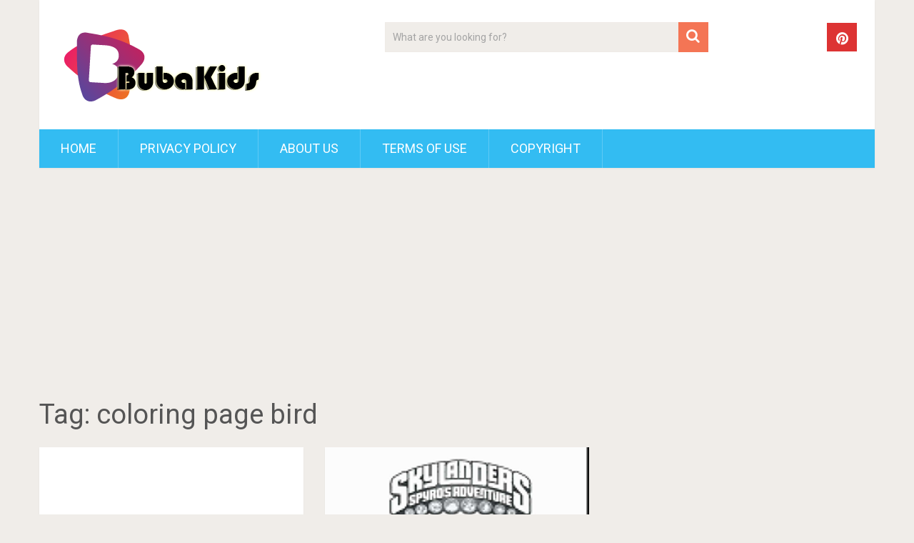

--- FILE ---
content_type: text/html; charset=utf-8
request_url: https://www.google.com/recaptcha/api2/aframe
body_size: 267
content:
<!DOCTYPE HTML><html><head><meta http-equiv="content-type" content="text/html; charset=UTF-8"></head><body><script nonce="BvAs6NjwmTRioo8Z07PgYw">/** Anti-fraud and anti-abuse applications only. See google.com/recaptcha */ try{var clients={'sodar':'https://pagead2.googlesyndication.com/pagead/sodar?'};window.addEventListener("message",function(a){try{if(a.source===window.parent){var b=JSON.parse(a.data);var c=clients[b['id']];if(c){var d=document.createElement('img');d.src=c+b['params']+'&rc='+(localStorage.getItem("rc::a")?sessionStorage.getItem("rc::b"):"");window.document.body.appendChild(d);sessionStorage.setItem("rc::e",parseInt(sessionStorage.getItem("rc::e")||0)+1);localStorage.setItem("rc::h",'1768629559227');}}}catch(b){}});window.parent.postMessage("_grecaptcha_ready", "*");}catch(b){}</script></body></html>